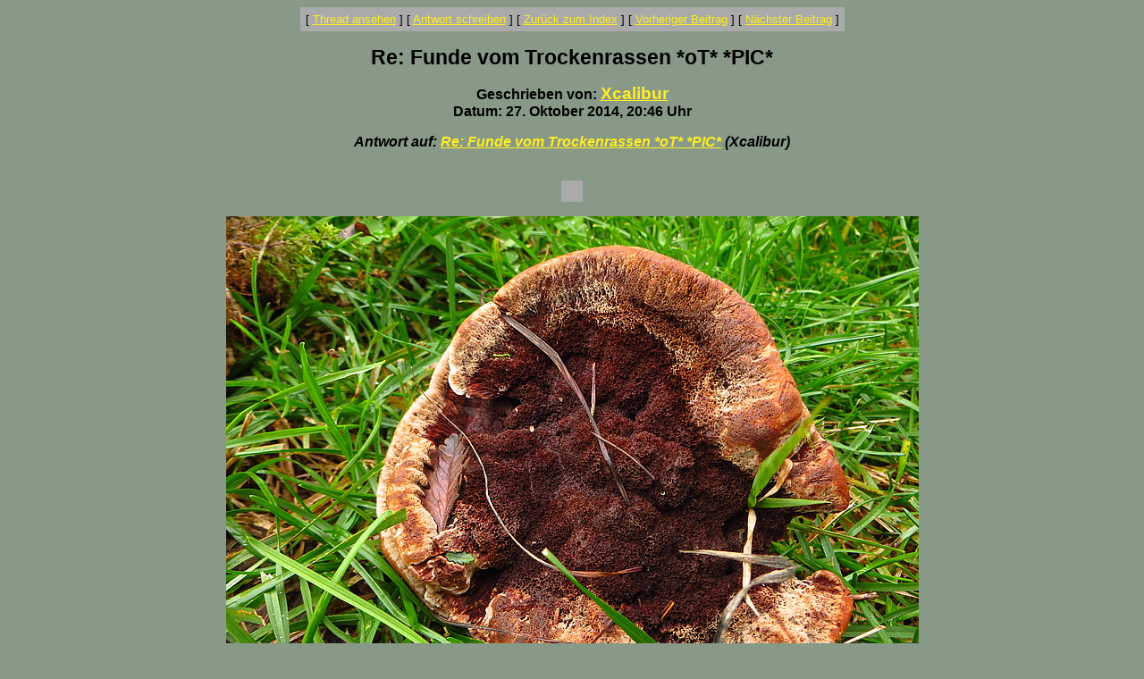

--- FILE ---
content_type: text/html
request_url: http://www.pilzepilze.de/cgi-bin/webbbs/pconfig.pl?noframes;read=247286
body_size: 995
content:
<HTML><HEAD><TITLE>Re: Funde vom Trockenrassen *oT* *PIC*</TITLE>
</HEAD><BODY BGCOLOR="#889988" TEXT="#000000" LINK="#ffee22" VLINK="#770077"><FONT FACE="Arial,Helvetica">
<font face='Arial, Helvetica' size=3>
<CENTER><P><TABLE BORDER=0 CELLSPACING=0 CELLPADDING=6 BGCOLOR="#aaaaaa"><TR><TD ALIGN=CENTER><FONT FACE="Arial,Helvetica"><SMALL> <NOBR>[ <A HREF="#Responses">Thread ansehen</A> ]</NOBR>  <NOBR>[ <A HREF="/cgi-bin/webbbs/pconfig.pl?noframes;form=247286">Antwort schreiben</A> ]</NOBR>  <NOBR>[ <A HREF="/cgi-bin/webbbs/pconfig.pl?noframes;#247286">Zur&uuml;ck zum Index</A> ]</NOBR>  <NOBR>[ <A HREF="/cgi-bin/webbbs/pconfig.pl?noframes;read=247285">Vorheriger Beitrag</A> ]</NOBR>  <NOBR>[ <A HREF="/cgi-bin/webbbs/pconfig.pl?noframes;read=247287">N&auml;chster Beitrag</A> ]</NOBR>  </SMALL></FONT></TD></TR></TABLE></CENTER>
<P ALIGN=CENTER><BIG><BIG><STRONG>Re: Funde vom Trockenrassen *oT* *PIC*</STRONG></BIG></BIG>
<P ALIGN=CENTER><STRONG>Geschrieben von: <BIG><A HREF="/cgi-bin/webbbs/pconfig.pl?noframes;profile=xcalibur" TARGET="_blank">Xcalibur</A></BIG><BR>Datum: 27. Oktober 2014, 20:46 Uhr
<P ALIGN=CENTER><EM>Antwort auf: <A HREF="/cgi-bin/webbbs/pconfig.pl?noframes;read=247285">Re: Funde vom Trockenrassen *oT* *PIC*</A> (Xcalibur)</EM>
</STRONG><br><br><center><table border=0 bgcolor=aaaaaa cellpadding=10><tr><td><FONT COLOR="#000000" FACE="Arial,Helvetica">
<P>
</FONT></td></tr></table></center>
<P ALIGN=CENTER><IMG SRC="http://www.pilzepilze.de/forum/webbbs/userpics/pic247286.jpg">
<P ALIGN=CENTER><BIG><STRONG><A NAME="Responses">Beitr&auml;ge in diesem Thread</A></STRONG></BIG>
<P><UL><LI><STRONG><A NAME=247284 HREF="/cgi-bin/webbbs/pconfig.pl?noframes;read=247284">Funde vom Trockenrassen *PIC*</A></STRONG> -- Xcalibur -- 27. Oktober 2014, 20:45 Uhr
<UL>
<LI><STRONG><A NAME=247285 HREF="/cgi-bin/webbbs/pconfig.pl?noframes;read=247285">Re: Funde vom Trockenrassen *oT* *PIC*</A></STRONG> -- Xcalibur -- 27. Oktober 2014, 20:46 Uhr
<UL>
<LI><STRONG>Re: Funde vom Trockenrassen *oT* *PIC*</STRONG> -- Xcalibur -- 27. Oktober 2014, 20:46 Uhr
<UL>
<LI><STRONG><A NAME=247287 HREF="/cgi-bin/webbbs/pconfig.pl?noframes;read=247287">Re: Funde vom Trockenrassen *oT* *PIC*</A></STRONG> -- Xcalibur -- 27. Oktober 2014, 20:47 Uhr
<UL>
<LI><STRONG><A NAME=247288 HREF="/cgi-bin/webbbs/pconfig.pl?noframes;read=247288">Re: Funde vom Trockenrassen *oT* *PIC*</A></STRONG> -- Xcalibur -- 27. Oktober 2014, 20:48 Uhr
<UL>
</UL>
</UL>
</UL>
</UL>
<LI><STRONG><A NAME=247291 HREF="/cgi-bin/webbbs/pconfig.pl?noframes;read=247291">Re: Funde vom Trockenrassen</A></STRONG> -- nobi -- 27. Oktober 2014, 22:08 Uhr
<UL>
<LI><STRONG><A NAME=247308 HREF="/cgi-bin/webbbs/pconfig.pl?noframes;read=247308">Re: Funde vom Trockenrassen</A></STRONG> -- Xcalibur -- 28. Oktober 2014, 18:36 Uhr
<UL>
</UL>
</UL>
</UL>
</UL>
<CENTER><P><TABLE BORDER=0 CELLSPACING=0 CELLPADDING=6 BGCOLOR="#aaaaaa"><TR><TD ALIGN=CENTER><FONT FACE="Arial,Helvetica"><SMALL> <NOBR>[ <A HREF="#Responses">Thread ansehen</A> ]</NOBR>  <NOBR>[ <A HREF="/cgi-bin/webbbs/pconfig.pl?noframes;form=247286">Antwort schreiben</A> ]</NOBR>  <NOBR>[ <A HREF="/cgi-bin/webbbs/pconfig.pl?noframes;#247286">Zur&uuml;ck zum Index</A> ]</NOBR>  <NOBR>[ <A HREF="/cgi-bin/webbbs/pconfig.pl?noframes;read=247285">Vorheriger Beitrag</A> ]</NOBR>  <NOBR>[ <A HREF="/cgi-bin/webbbs/pconfig.pl?noframes;read=247287">N&auml;chster Beitrag</A> ]</NOBR>  </SMALL></FONT></TD></TR></TABLE></CENTER>
<P ALIGN=CENTER><SMALL><EM>Pilze Pilze Forum wird administriert von <A HREF="mailto:Georg.Mueller@wetterzentrale.de">Georg M&uuml;ller</A> mit <STRONG><A HREF="http://awsd.com/scripts/webbbs/" TARGET="_blank">WebBBS 5.12</A></STRONG>.</EM></SMALL>
</FONT></BODY></HTML>
